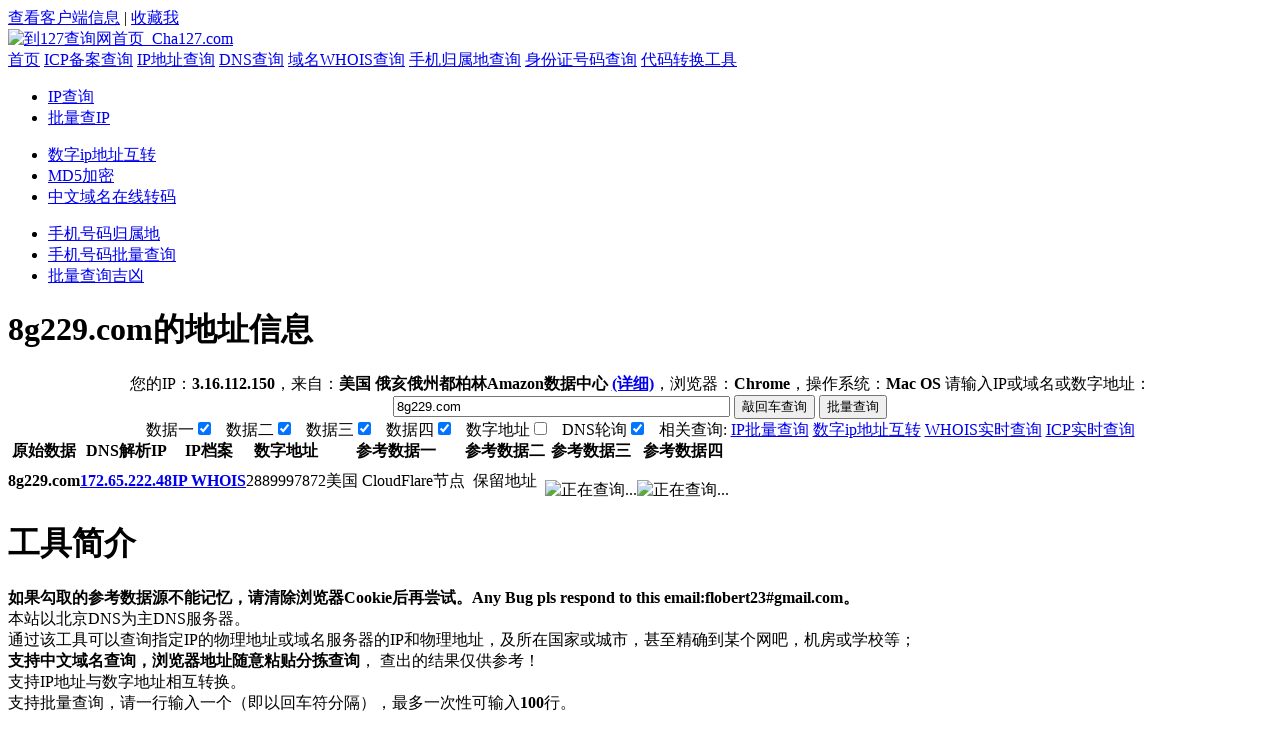

--- FILE ---
content_type: text/html; charset=utf-8
request_url: https://ip.cha127.com/8g229.com.html
body_size: 4819
content:
<!DOCTYPE html PUBLIC "-//W3C//DTD XHTML 1.0 Transitional//EN" "http://www.w3.org/TR/xhtml1/DTD/xhtml1-transitional.dtd">
<html xmlns="http://www.w3.org/1999/xhtml">
<head><title>8g229.com的ip地址信息 -127查询网</title>		
<meta http-equiv="Content-Type" content="text/html; charset=utf-8" />
<meta name="keywords" content="8g229.com的ip信息_ip查询,ip地址查询,本机ip地址查询,本地ip查询,ip数据库" />
<meta name="description" content="8g229.com的ip信息。本工具支持批量查询ip地址，一次性可查300条以上。支持中文域名查询，数字地址查询，解析域名的多个IP。"/>
<meta http-equiv="x-ua-compatible" content="ie=7" />
<script type="text/javascript" src="https://www.cha127.com/images/common.js?ver=113"></script>
  <script type="text/javascript" src="https://www.cha127.com/images/jquery.min.js?ver=113"></script>
  <link href="http://ip.cha127.com/8g229.com.html" rel="canonical" /> 
<link href="https://www.cha127.com/images/toolsite.css?ver=115" rel="stylesheet" type="text/css" />
<link href="https://www.cha127.com/images/common.css?ver=116" rel="stylesheet" type="text/css" />
</head>
<body> 
<div class="top-menu">
<a title="本工具可以查看您现在所使用的操作系统与浏览器的版本信息"  target="_blank" href="https://www.cha127.com/my-info.php">查看客户端信息</a> | 
<a href="//www.cha127.com/"  title="觉得本站方便就加入收藏夹吧" onclick="window.external.addFavorite('//www.cha127.com/','127查询网|便民查询|ip查询|备案查询|归属地查询');return(false);">收藏我</a>		
</div>
<div class="logo"><a href="https://www.cha127.com" ><img src="https://www.cha127.com/images/logo.gif" border="0" width="230" height="68" alt="到127查询网首页_Cha127.com" /></a>
<div class="menu">					
<a href="https://www.cha127.com/" title="127查询网首页">首页</a> <a onmouseover="mouseover(this, 4)"
onmouseout="mouseout()" style="cursor: pointer;" href="https://icp.cha127.com/">ICP备案查询</a> <a onmouseover="mouseover(this, 5)"
onmouseout="mouseout()" style="cursor: pointer;" href="https://ip.cha127.com/piliang.htm">IP地址查询</a> 
<!--<a href="https://www.cha127.com/dns/">反查IP</a> -->
<a href="https://www.cha127.com/nslookup/">DNS查询</a> 
<a href="https://www.cha127.com/whois/">域名WHOIS查询</a> 

<a
onmouseover="mouseover(this, 7)" onmouseout="mouseout()"
style="cursor: pointer;" href="https://sj.cha127.com/piliang.htm">手机归属地查询</a>
<a href="https://www.cha127.com/idc/">身份证号码查询</a>

<a onmouseover="mouseover(this, 6)" onmouseout="mouseout()"
style="cursor: pointer;" href="https://www.cha127.com/cndm/">代码转换工具</a>
<!--<a onmouseover="mouseover(this, 9)" onmouseout="mouseout()" href="https://www.cha127.com/qy/" style="cursor: pointer;">企业信息查询</a>			-->
</div>

<!--<div class="new_pm"><img src="https://www.cha127.com/images/new_pm.png" alt="新上线功能"></div>-->
<!--
<div id="menu4" class="menu-list" onmouseover="_mouseover()"
onmouseout="_mouseout()">
<ul>
<li><a href="https://icp.cha127.com/">ICP查询</a>
</li>
<li><a href="https://icp.cha127.com/piliang.htm">批量查ICP</a>
</li></ul>
</div>
            -->
<div id="menu5" class="menu-list" onmouseover="_mouseover()"
onmouseout="_mouseout()">
<ul>
<li><a href="https://ip.cha127.com/">IP查询</a>
</li>
<li><a href="https://ip.cha127.com/piliang.htm">批量查IP</a>
</li></ul>
</div>
<div id="menu6" class="menu-list" onmouseover="_mouseover()"
onmouseout="_mouseout()">
<ul>
<li><a href="https://www.cha127.com/long2ip/">数字ip地址互转</a>
<li><a href="https://www.cha127.com/mds/">MD5加密</a>
</li>
<li><a href="https://www.cha127.com/cndm/">中文域名在线转码</a>
</li>
</ul>
</div>
<div id="menu7" class="menu-list" onmouseover="_mouseover()"
onmouseout="_mouseout()">
<ul>					
<li><a href="https://sj.cha127.com/">手机号码归属地</a>
</li>
<li><a href="https://sj.cha127.com/piliang.htm">手机号码批量查询</a></li>
<li><a href="https://sj.cha127.com/ji.php">批量查询吉凶</a></li>
</ul>
</div>
<!--	
<div id="menu9" class="menu-list" onmouseover="_mouseover()"
onmouseout="_mouseout()">
<ul>					
<li><a href="https://www.cha127.com/qy/">企业信息查询</a>
</li>
<li><a href="https://www.cha127.com/qy/piliang.htm">企业信息批量查询</a></li></ul>
</div>-->

<div class="wrap">

<div class="main">
  <div class="box">
    <div id="c">
      <h1>8g229.com的地址信息</h1>
      <div class="box1" style="text-align: center;">        
        <form method="post" action="" name="ipform" onsubmit="return checkIP();">
        
                    <span class="info3" id="ipp">您的IP：<strong class="red">3.16.112.150</strong>，来自：<strong class="red">美国            俄亥俄州都柏林Amazon数据中心 <a href="https://ip.cha127.com/3.16.112.150.html">(详细)</a></strong>，浏览器：<strong class="red">Chrome</strong>，操作系统：<strong class="red">Mac OS</strong></span>
                    
          <span class="info3">请输入IP或域名或数字地址： 
                        <input name="q" type="text" id="ip" class="input" size="40" value="8g229.com" />
            <input name="button" id="button" type="submit" id="sub" class="but" value="敲回车查询">
            <input type="button" class="but" value="批量查询" style="cursor: pointer;" onclick="window.location.href='http://ip.cha127.com/piliang.htm';" />
                      </span>
            
            <div id="more" class="div_whois">
             <label for="data1">数据一</label><input type="checkbox" id="data1" name="data1" value="-1" checked onClick="record(this);">&nbsp;&nbsp;
             <label for="data2">数据二</label><input type="checkbox" id="data2" name="data2" value="-2" checked onClick="record(this);">&nbsp;&nbsp;
             <label for="data3">数据三</label><input type="checkbox" id="data3" name="data3" value="-3" checked onClick="record(this);">&nbsp;&nbsp;
             <label for="data4">数据四</label><input type="checkbox" id="data4" name="data4" value="-4" checked onClick="record(this);">&nbsp;&nbsp;
             <label for="ip2long">数字地址</label><input type="checkbox" id="ip2long" name="ip2long" value="1"  onClick="record(this);">&nbsp;&nbsp;
             <label for="moredns">DNS轮询</label><input title="勾上后试试查查google.com就知道区别了" type="checkbox" id="moredns" name="moredns" value="-5" checked onClick="record(this);"> &nbsp;
            
       相关查询: <a href="https://ip.cha127.com/piliang.htm">IP批量查询</a> <a href="https://www.cha127.com/long2ip/">数字ip地址互转</a> <a href="https://www.cha127.com/whois/">WHOIS实时查询</a> <a href="https://icp.cha127.com/">ICP实时查询</a>
            </div>
        </form>        
        
                 
            <table cellspacing="0" cellpadding="0"><!--报表 模板开始-->
             <tr>
               <th>原始数据</th>
               <th>DNS解析IP</th>
               <th>IP档案</th>
               <th>数字地址</th>               <th>参考数据一</th>               <th>参考数据二</th>               <th>参考数据三</th>               <th>参考数据四</th>             </tr>
                  
                                  
             <!--若为异步查询则加载js-->
            <script type="text/javascript">
              $(document).ready(function()
              {
                $("#datasrc3_0").load("asyncIp.php",{"ip":"e19fOg0NYwIcujuGEfUP8aJpiVvWdl14IpNv4jDukZeDoeI9htvV69Xp", "istable":"1", "datasrc":""});
                $("#datasrc4_0").load("asyncIp.php",{"ip":"e19fOg0NYwIcujuGEfUP8aJpiVvWdl14IpNv4jDukZeDoeI9htvV69Xp", "istable":"1", "datasrc":""});
              });
            </script>
                        
             <tr>
                
                 <td><strong id='domain_0'>8g229.com</strong></td>
                 <td><strong><a href="https://www.cha127.com/dns/172.65.222.48.html" title="反查此ip的信息" target="_blank">172.65.222.48</a></strong></td>
                 <td><strong><a href="https://www.cha127.com/whois/172.65.222.48.html" title="查看此ip的whois信息" target="_blank">IP WHOIS</a></strong></td>
                 <td>2889997872</td>                 <td>美国 CloudFlare节点
</td>                 <td>保留地址 
</td>                 <td id="datasrc3_0"><br /><img src="https://www.cha127.com/images/Iploading.gif" alt="正在查询..."></td>                 <td id="datasrc4_0"><br /><img src="https://www.cha127.com/images/Iploading.gif" alt="正在查询..."></td>                
             </tr>
             
                    
            </table>        
        <!--end res-->
        
        
        <div style="width: 100%">
          <div id="detail" class="info1">
            <div id="result" class="div_whois"></div>
          </div>

        </div>
      </div>
    </div>
  </div>

  <div class="box">
    <div id="b_15">
      <h1>工具简介</h1>
      <div class="box1">
        <span class="info2">
            <strong class="red">如果勾取的参考数据源不能记忆，请清除浏览器Cookie后再尝试。Any Bug pls respond to this email:flobert23#gmail.com。</strong><br />
          本站以北京DNS为主DNS服务器。<br />
          通过该工具可以查询指定IP的物理地址或域名服务器的IP和物理地址，及所在国家或城市，甚至精确到某个网吧，机房或学校等；<br />
          <strong class="red">支持中文域名查询，浏览器地址随意粘贴分拣查询</strong>， 查出的结果仅供参考！<br />
          支持IP地址与数字地址相互转换。<br />
          支持批量查询，请一行输入一个（即以回车符分隔），最多一次性可输入<strong class="red">100</strong>行。 </span>
      </div>
    </div>
  </div>
  
  <div class="box">
      <h1>最近查询：</h1>
      <div class="box1">
          <li align="left" style= "word-wrap:break-word;word-break:break-all">
                          <a href=https://ip.cha127.com/8g229.com.html target=_blank>8g229.com</a>&nbsp;&nbsp;                          <a href=https://ip.cha127.com/www.wodefensi.com.html target=_blank>www.wodefensi.com</a>&nbsp;&nbsp;                          <a href=https://ip.cha127.com/117.181.219.127.html target=_blank>117.181.219.127</a>&nbsp;&nbsp;                          <a href=https://ip.cha127.com/183.165.43.94.html target=_blank>183.165.43.94</a>&nbsp;&nbsp;                          <a href=https://ip.cha127.com/60.20.142.78.html target=_blank>60.20.142.78</a>&nbsp;&nbsp;                          <a href=https://ip.cha127.com/61.133.8.199.html target=_blank>61.133.8.199</a>&nbsp;&nbsp;                          <a href=https://ip.cha127.com/60.0.84.128.html target=_blank>60.0.84.128</a>&nbsp;&nbsp;                          <a href=https://ip.cha127.com/111.60.136.66.html target=_blank>111.60.136.66</a>&nbsp;&nbsp;                          <a href=https://ip.cha127.com/klmysg.com.html target=_blank>klmysg.com</a>&nbsp;&nbsp;                          <a href=https://ip.cha127.com/125.211.162.45.html target=_blank>125.211.162.45</a>&nbsp;&nbsp;                          <a href=https://ip.cha127.com/112.3.104.15.html target=_blank>112.3.104.15</a>&nbsp;&nbsp;                          <a href=https://ip.cha127.com/3.22.240.225.html target=_blank>3.22.240.225</a>&nbsp;&nbsp;                          <a href=https://ip.cha127.com/75.kg.html target=_blank>75.kg</a>&nbsp;&nbsp;                          <a href=https://ip.cha127.com/223.166.142.250.html target=_blank>223.166.142.250</a>&nbsp;&nbsp;                          <a href=https://ip.cha127.com/58.45.16.69.html target=_blank>58.45.16.69</a>&nbsp;&nbsp;                          <a href=https://ip.cha127.com/astrobiology.nz.html target=_blank>astrobiology.nz</a>&nbsp;&nbsp;                          <a href=https://ip.cha127.com/222.218.207.79.html target=_blank>222.218.207.79</a>&nbsp;&nbsp;                          <a href=https://ip.cha127.com/shwy.fwfzjt.com.html target=_blank>shwy.fwfzjt.com</a>&nbsp;&nbsp;                          <a href=https://ip.cha127.com/223.166.92.162.html target=_blank>223.166.92.162</a>&nbsp;&nbsp;                          <a href=https://ip.cha127.com/60.13.212.158.html target=_blank>60.13.212.158</a>&nbsp;&nbsp;                          <a href=https://ip.cha127.com/111.25.70.240.html target=_blank>111.25.70.240</a>&nbsp;&nbsp;                          <a href=https://ip.cha127.com/223.89.148.235.html target=_blank>223.89.148.235</a>&nbsp;&nbsp;                          <a href=https://ip.cha127.com/223.102.17.133.html target=_blank>223.102.17.133</a>&nbsp;&nbsp;                          <a href=https://ip.cha127.com/bornonthebias.com.html target=_blank>bornonthebias.com</a>&nbsp;&nbsp;                          <a href=https://ip.cha127.com/223.88.199.77.html target=_blank>223.88.199.77</a>&nbsp;&nbsp;                          <a href=https://ip.cha127.com/123.173.18.232.html target=_blank>123.173.18.232</a>&nbsp;&nbsp;              
          </li>          
      </div>
  </div>   
  
</div>

<link href="https://www.cha127.com/images/tablecloth.css?ver=113" rel="stylesheet" type="text/css" media="screen" />
<script type="text/javascript" src="https://www.cha127.com/images/tablecloth.js?ver=113"></script>
<script type="text/javascript">
  window.onload =function() { tablecloth();} 
</script> 
</div><!--end wrap -->
<!--底部-->
<div class="footer">
 <ul><li><a href="http://beian.miit.gov.cn/" rel="nofollow" target="_blank">粤ICP备11000001号</a> | ©2011-2021 Cha127.com  | <a href="http://www.cha127.com/archiver" >archiver</a>  | <a href="http://www.appapk.com" >APPAPK</a> | <a href="mailto:flobert23#gmail.com" rel="nofollow"  target="_blank">Flobert.</a></li></ul> </div>

<script type="text/javascript">
var _bdhmProtocol = (("https:" == document.location.protocol) ? " https://" : " http://");
document.write(unescape("%3Cscript src='" + _bdhmProtocol + "hm.baidu.com/h.js%3F3e51dba9335f7fe87c0814648cb4d00f' type='text/javascript'%3E%3C/script%3E"));
</script>
<script type="text/javascript">
  var _gaq = _gaq || [];
  _gaq.push(['_setAccount', 'UA-24589429-1']);
  _gaq.push(['_trackPageview']);
  (function() {
    var ga = document.createElement('script'); ga.type = 'text/javascript'; ga.async = true;
    ga.src = ('https:' == document.location.protocol ? 'https://ssl' : 'http://www') + '.google-analytics.com/ga.js';
    var s = document.getElementsByTagName('script')[0]; s.parentNode.insertBefore(ga, s);
  })();
</script>
</body>
</html><!-- This page is cached at 2020-01-30 16:38:52 -->
